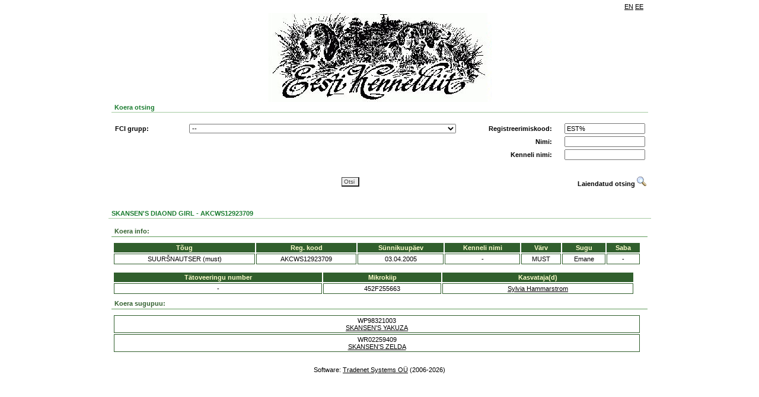

--- FILE ---
content_type: text/html; charset=UTF-8
request_url: https://register.kennelliit.ee/index.php?page=dogCard&dogId=68144
body_size: 3792
content:

<doctype html>
<HTML>
<HEAD>
<title>EKL online</title>
<link rel="stylesheet" href="css/style.css" />
<!-- Metadata as template element!! -->
<meta content="" name="GENERATOR">
<meta http-equiv="Content-Type" content="text/html; charset=UTF-8">

<script type="text/javascript" src="js/jquery-1.8.3.js"></script>
<script type="text/javascript" src="js/eklsearch.js"></script>
<script type="text/javascript" src="js/ekl.js"></script>

<!--
<script type="text/javascript">
  var _gaq = _gaq || [];
  _gaq.push(['_setAccount', 'UA-11480651-9']);
  _gaq.push(['_trackPageview']);
  (function() {
    var ga = document.createElement('script'); ga.type = 'text/javascript'; ga.async = true;
    ga.src = ('https:' == document.location.protocol ? 'https://ssl' : 'http://www') + '.google-analytics.com/ga.js';
    var s = document.getElementsByTagName('script')[0]; s.parentNode.insertBefore(ga, s);
  })();
</script>
-->
</HEAD>
<BODY>
<DIV ID="MAINFRAME" NAME="MAINFRAME" width="900" align="center">
<!-- Header -->
<DIV ID="HEADERDIV" NAME="HEADERDIV">
<table width="900" border="0" class="headerlinks">
<tr>
<td></td><td width="10"></td><td align="right" width="100"><DIV ID="language_bar"><table border="0" cellpadding="1" cellspacing="1" class="language_bar"><tr>
 <td><a href="" onclick="return setLang('EN')">EN</a></td> <td><a href="" onclick="return setLang('EE')">EE</a></td>
</tr>
</table>
</DIV></td>
</tr>
</table>
<img src="gfx/kennel_p2is_logo.jpg"/>
<!--<h2>KENNELLIIDU REGISTRID</h2>-->
<table width="900" border="0" class="form">
<tr>
<td><div class="related" style="width:900" >Koera otsing</div><br>
<div id="form">
<DIV style="width:900;  == '1' } border: 1px solid #FDFAE7; ">
		<form name="MAINSEARCHFORM" id="MAINSEARCHFORM" action="index.php" method="GET">

			<input type="hidden" name="page" value="doglist">
			<DIV>
    <table class="searchtable" width="900" border="0">
        <tbody id="simplesearch">
        <tr>
            <td>
                <table class="searchtable" width="900" border="0">
                    <tr>
                        <td width="120" id="FCILABEL"><strong>FCI grupp:</strong></td>
                        <td width="450"><select class="long_input" name="fcigroup" id="fcigroup" style=""  >
	 
</select></td>
                        <td width="150" align="right"><strong>Registreerimiskood:</strong></td>
                        <td width="150" align="right"><INPUT type="text" class="" name="regno" id="regno" value="EST%" style=""></td>
                    </tr>
                    <tr>
                        <td id="BREEDLABEL" class="hidden"><strong>Koera t&otilde;ug:</strong></td>
                        <td><select class="long_input" name="breedid" id="breedid" style=""  >
	 
</select></td>
                        <td id="breedselectPh"></td>
                        <td align="right"><strong>Nimi:</strong></td>
                        <td align="right"><INPUT type="text" class="" name="name" id="name"  style=""></td>
                    </tr>
                    <tr>
                        <td id="COLORLABEL" class="hidden"><strong>V&auml;rvus:</strong></td>
                        <td>
                            <select class="long_input" name="colorid" id="colorid" style=""  >
	 
</select>
                            <p id="ONECOLOR" class="hidden"></p>
                        </td>
                        <td id="colorselectPh"></td>
                        <td align="right"><strong>Kenneli nimi:</strong></td>
                        <td align="right"><INPUT type="text" class="" name="kennelname" id="kennelname"  style=""></td>
                    </tr>
                <table>
            </td>
        <tr>
        </tbody>
        <tbody id="susservusser">
            <tr>
                <td colspan="4">
                    <table class="searchtable" border="0" width="900" style="padding:10px 0px; margin-left:-3px;">
                        <!--  border-top: 1px solid #a1a1a1;-->
                        <tr>
                            <td width="120"><strong>Tiitel:</strong></td>
                            <td width="450"><select class="long_input" name="titleid" id="titleid" style=""  >
	 
</select></td>
                            <td width="150" align="right"><strong>Kiibi nr/t&auml;toveering:</strong></td>
                            <td width="150" align="right"><INPUT type="text" class="" name="chip" id="chip"  style=""></td>
                        </tr>
                        <tr>
                            <td></td>
                            <td></td>
                            <td align="right"><strong>Sugu:</strong></td>
                            <td align="right"><select class="" name="sex" id="sex" style=""  >
	<option value="" selected>--</option>
	<option value="0" >isane</option>
	<option value="1" >emane</option>
	 
</select></td>
                        </tr>
                        <tr>
                            <td colspan="4">
                                <table class="searchtable" border="0" width="890">
                                    <tr>
                                        <td width="120"><strong>S&uuml;nniaasta:</strong></td>
                                        <td width="50" align="right" >Alates:</td>
                                        <td width="70" align="left"><select class="date_input" name="bdfrom" id="bdfrom" style=""  >
	<option value="" selected>--</option>
	<option value="2026" >2026</option>
	<option value="2025" >2025</option>
	<option value="2024" >2024</option>
	<option value="2023" >2023</option>
	<option value="2022" >2022</option>
	<option value="2021" >2021</option>
	<option value="2020" >2020</option>
	<option value="2019" >2019</option>
	<option value="2018" >2018</option>
	<option value="2017" >2017</option>
	<option value="2016" >2016</option>
	<option value="2015" >2015</option>
	<option value="2014" >2014</option>
	<option value="2013" >2013</option>
	<option value="2012" >2012</option>
	<option value="2011" >2011</option>
	<option value="2010" >2010</option>
	<option value="2009" >2009</option>
	<option value="2008" >2008</option>
	<option value="2007" >2007</option>
	<option value="2006" >2006</option>
	<option value="2005" >2005</option>
	<option value="2004" >2004</option>
	<option value="2003" >2003</option>
	<option value="2002" >2002</option>
	<option value="2001" >2001</option>
	<option value="2000" >2000</option>
	<option value="1999" >1999</option>
	<option value="1998" >1998</option>
	<option value="1997" >1997</option>
	<option value="1996" >1996</option>
	<option value="1995" >1995</option>
	<option value="1994" >1994</option>
	<option value="1993" >1993</option>
	<option value="1992" >1992</option>
	<option value="1991" >1991</option>
	<option value="1990" >1990</option>
	<option value="1989" >1989</option>
	<option value="1988" >1988</option>
	<option value="1987" >1987</option>
	<option value="1986" >1986</option>
	<option value="1985" >1985</option>
	<option value="1984" >1984</option>
	<option value="1983" >1983</option>
	<option value="1982" >1982</option>
	<option value="1981" >1981</option>
	<option value="1980" >1980</option>
	<option value="1979" >1979</option>
	<option value="1978" >1978</option>
	<option value="1977" >1977</option>
	<option value="1976" >1976</option>
	<option value="1975" >1975</option>
	<option value="1974" >1974</option>
	<option value="1973" >1973</option>
	<option value="1972" >1972</option>
	<option value="1971" >1971</option>
	<option value="1970" >1970</option>
	 
</select></td>
                                        <td width="35" align="right">Kuni:</td>
                                        <td width="70" colspan = "5"><select class="date_input" name="bdto" id="bdto" style=""  >
	<option value="" selected>--</option>
	<option value="2026" >2026</option>
	<option value="2025" >2025</option>
	<option value="2024" >2024</option>
	<option value="2023" >2023</option>
	<option value="2022" >2022</option>
	<option value="2021" >2021</option>
	<option value="2020" >2020</option>
	<option value="2019" >2019</option>
	<option value="2018" >2018</option>
	<option value="2017" >2017</option>
	<option value="2016" >2016</option>
	<option value="2015" >2015</option>
	<option value="2014" >2014</option>
	<option value="2013" >2013</option>
	<option value="2012" >2012</option>
	<option value="2011" >2011</option>
	<option value="2010" >2010</option>
	<option value="2009" >2009</option>
	<option value="2008" >2008</option>
	<option value="2007" >2007</option>
	<option value="2006" >2006</option>
	<option value="2005" >2005</option>
	<option value="2004" >2004</option>
	<option value="2003" >2003</option>
	<option value="2002" >2002</option>
	<option value="2001" >2001</option>
	<option value="2000" >2000</option>
	<option value="1999" >1999</option>
	<option value="1998" >1998</option>
	<option value="1997" >1997</option>
	<option value="1996" >1996</option>
	<option value="1995" >1995</option>
	<option value="1994" >1994</option>
	<option value="1993" >1993</option>
	<option value="1992" >1992</option>
	<option value="1991" >1991</option>
	<option value="1990" >1990</option>
	<option value="1989" >1989</option>
	<option value="1988" >1988</option>
	<option value="1987" >1987</option>
	<option value="1986" >1986</option>
	<option value="1985" >1985</option>
	<option value="1984" >1984</option>
	<option value="1983" >1983</option>
	<option value="1982" >1982</option>
	<option value="1981" >1981</option>
	<option value="1980" >1980</option>
	<option value="1979" >1979</option>
	<option value="1978" >1978</option>
	<option value="1977" >1977</option>
	<option value="1976" >1976</option>
	<option value="1975" >1975</option>
	<option value="1974" >1974</option>
	<option value="1973" >1973</option>
	<option value="1972" >1972</option>
	<option value="1971" >1971</option>
	<option value="1970" >1970</option>
	 
</select></td>
                                        <td></td>
                                        <td></td>
                                    </tr>
                                    <tr>
                                        <td><strong>Eksport:</strong></td>
                                        <td align="right">Alates:</td>
                                        <td align="left"><select class="date_input" name="exportfrom" id="exportfrom" style=""  >
	<option value="" selected>--</option>
	<option value="2026" >2026</option>
	<option value="2025" >2025</option>
	<option value="2024" >2024</option>
	<option value="2023" >2023</option>
	<option value="2022" >2022</option>
	<option value="2021" >2021</option>
	<option value="2020" >2020</option>
	<option value="2019" >2019</option>
	<option value="2018" >2018</option>
	<option value="2017" >2017</option>
	<option value="2016" >2016</option>
	<option value="2015" >2015</option>
	<option value="2014" >2014</option>
	<option value="2013" >2013</option>
	<option value="2012" >2012</option>
	<option value="2011" >2011</option>
	<option value="2010" >2010</option>
	<option value="2009" >2009</option>
	<option value="2008" >2008</option>
	<option value="2007" >2007</option>
	<option value="2006" >2006</option>
	<option value="2005" >2005</option>
	<option value="2004" >2004</option>
	<option value="2003" >2003</option>
	<option value="2002" >2002</option>
	<option value="2001" >2001</option>
	<option value="2000" >2000</option>
	<option value="1999" >1999</option>
	<option value="1998" >1998</option>
	<option value="1997" >1997</option>
	<option value="1996" >1996</option>
	<option value="1995" >1995</option>
	<option value="1994" >1994</option>
	<option value="1993" >1993</option>
	<option value="1992" >1992</option>
	<option value="1991" >1991</option>
	<option value="1990" >1990</option>
	<option value="1989" >1989</option>
	<option value="1988" >1988</option>
	<option value="1987" >1987</option>
	<option value="1986" >1986</option>
	<option value="1985" >1985</option>
	<option value="1984" >1984</option>
	<option value="1983" >1983</option>
	<option value="1982" >1982</option>
	<option value="1981" >1981</option>
	<option value="1980" >1980</option>
	<option value="1979" >1979</option>
	<option value="1978" >1978</option>
	<option value="1977" >1977</option>
	<option value="1976" >1976</option>
	<option value="1975" >1975</option>
	<option value="1974" >1974</option>
	<option value="1973" >1973</option>
	<option value="1972" >1972</option>
	<option value="1971" >1971</option>
	<option value="1970" >1970</option>
	 
</select></td>
                                        <td align="right">Kuni:</td>
                                        <td width="50"><select class="date_input" name="exportto" id="exportto" style=""  >
	<option value="" selected>--</option>
	<option value="2026" >2026</option>
	<option value="2025" >2025</option>
	<option value="2024" >2024</option>
	<option value="2023" >2023</option>
	<option value="2022" >2022</option>
	<option value="2021" >2021</option>
	<option value="2020" >2020</option>
	<option value="2019" >2019</option>
	<option value="2018" >2018</option>
	<option value="2017" >2017</option>
	<option value="2016" >2016</option>
	<option value="2015" >2015</option>
	<option value="2014" >2014</option>
	<option value="2013" >2013</option>
	<option value="2012" >2012</option>
	<option value="2011" >2011</option>
	<option value="2010" >2010</option>
	<option value="2009" >2009</option>
	<option value="2008" >2008</option>
	<option value="2007" >2007</option>
	<option value="2006" >2006</option>
	<option value="2005" >2005</option>
	<option value="2004" >2004</option>
	<option value="2003" >2003</option>
	<option value="2002" >2002</option>
	<option value="2001" >2001</option>
	<option value="2000" >2000</option>
	<option value="1999" >1999</option>
	<option value="1998" >1998</option>
	<option value="1997" >1997</option>
	<option value="1996" >1996</option>
	<option value="1995" >1995</option>
	<option value="1994" >1994</option>
	<option value="1993" >1993</option>
	<option value="1992" >1992</option>
	<option value="1991" >1991</option>
	<option value="1990" >1990</option>
	<option value="1989" >1989</option>
	<option value="1988" >1988</option>
	<option value="1987" >1987</option>
	<option value="1986" >1986</option>
	<option value="1985" >1985</option>
	<option value="1984" >1984</option>
	<option value="1983" >1983</option>
	<option value="1982" >1982</option>
	<option value="1981" >1981</option>
	<option value="1980" >1980</option>
	<option value="1979" >1979</option>
	<option value="1978" >1978</option>
	<option value="1977" >1977</option>
	<option value="1976" >1976</option>
	<option value="1975" >1975</option>
	<option value="1974" >1974</option>
	<option value="1973" >1973</option>
	<option value="1972" >1972</option>
	<option value="1971" >1971</option>
	<option value="1970" >1970</option>
	 
</select></td>
                                        <td></td>
                                        <td></td>
                                        <td></td>
                                        <td></td>
                                    </tr>
                                    <tr>
                                        <td><strong>Import:</strong></td>
                                        <td align="right">Alates:</td>
                                        <td align="left"><select class="date_input" name="importfrom" id="importfrom" style=""  >
	<option value="" selected>--</option>
	<option value="2026" >2026</option>
	<option value="2025" >2025</option>
	<option value="2024" >2024</option>
	<option value="2023" >2023</option>
	<option value="2022" >2022</option>
	<option value="2021" >2021</option>
	<option value="2020" >2020</option>
	<option value="2019" >2019</option>
	<option value="2018" >2018</option>
	<option value="2017" >2017</option>
	<option value="2016" >2016</option>
	<option value="2015" >2015</option>
	<option value="2014" >2014</option>
	<option value="2013" >2013</option>
	<option value="2012" >2012</option>
	<option value="2011" >2011</option>
	<option value="2010" >2010</option>
	<option value="2009" >2009</option>
	<option value="2008" >2008</option>
	<option value="2007" >2007</option>
	<option value="2006" >2006</option>
	<option value="2005" >2005</option>
	<option value="2004" >2004</option>
	<option value="2003" >2003</option>
	<option value="2002" >2002</option>
	<option value="2001" >2001</option>
	<option value="2000" >2000</option>
	<option value="1999" >1999</option>
	<option value="1998" >1998</option>
	<option value="1997" >1997</option>
	<option value="1996" >1996</option>
	<option value="1995" >1995</option>
	<option value="1994" >1994</option>
	<option value="1993" >1993</option>
	<option value="1992" >1992</option>
	<option value="1991" >1991</option>
	<option value="1990" >1990</option>
	<option value="1989" >1989</option>
	<option value="1988" >1988</option>
	<option value="1987" >1987</option>
	<option value="1986" >1986</option>
	<option value="1985" >1985</option>
	<option value="1984" >1984</option>
	<option value="1983" >1983</option>
	<option value="1982" >1982</option>
	<option value="1981" >1981</option>
	<option value="1980" >1980</option>
	<option value="1979" >1979</option>
	<option value="1978" >1978</option>
	<option value="1977" >1977</option>
	<option value="1976" >1976</option>
	<option value="1975" >1975</option>
	<option value="1974" >1974</option>
	<option value="1973" >1973</option>
	<option value="1972" >1972</option>
	<option value="1971" >1971</option>
	<option value="1970" >1970</option>
	 
</select></td>
                                        <td align="right">Kuni:</td>
                                        <td><select class="date_input" name="importto" id="importto" style=""  >
	<option value="" selected>--</option>
	<option value="2026" >2026</option>
	<option value="2025" >2025</option>
	<option value="2024" >2024</option>
	<option value="2023" >2023</option>
	<option value="2022" >2022</option>
	<option value="2021" >2021</option>
	<option value="2020" >2020</option>
	<option value="2019" >2019</option>
	<option value="2018" >2018</option>
	<option value="2017" >2017</option>
	<option value="2016" >2016</option>
	<option value="2015" >2015</option>
	<option value="2014" >2014</option>
	<option value="2013" >2013</option>
	<option value="2012" >2012</option>
	<option value="2011" >2011</option>
	<option value="2010" >2010</option>
	<option value="2009" >2009</option>
	<option value="2008" >2008</option>
	<option value="2007" >2007</option>
	<option value="2006" >2006</option>
	<option value="2005" >2005</option>
	<option value="2004" >2004</option>
	<option value="2003" >2003</option>
	<option value="2002" >2002</option>
	<option value="2001" >2001</option>
	<option value="2000" >2000</option>
	<option value="1999" >1999</option>
	<option value="1998" >1998</option>
	<option value="1997" >1997</option>
	<option value="1996" >1996</option>
	<option value="1995" >1995</option>
	<option value="1994" >1994</option>
	<option value="1993" >1993</option>
	<option value="1992" >1992</option>
	<option value="1991" >1991</option>
	<option value="1990" >1990</option>
	<option value="1989" >1989</option>
	<option value="1988" >1988</option>
	<option value="1987" >1987</option>
	<option value="1986" >1986</option>
	<option value="1985" >1985</option>
	<option value="1984" >1984</option>
	<option value="1983" >1983</option>
	<option value="1982" >1982</option>
	<option value="1981" >1981</option>
	<option value="1980" >1980</option>
	<option value="1979" >1979</option>
	<option value="1978" >1978</option>
	<option value="1977" >1977</option>
	<option value="1976" >1976</option>
	<option value="1975" >1975</option>
	<option value="1974" >1974</option>
	<option value="1973" >1973</option>
	<option value="1972" >1972</option>
	<option value="1971" >1971</option>
	<option value="1970" >1970</option>
	 
</select></td>
                                        <td></td>
                                        <td></td>
                                        <td></td>
                                        <td></td>
                                    </tr>
                                    <tr>
                                        <td><strong>N&auml;itusetulemused:</strong></td>
                                        <td align="right">Alates:</td>
                                        <td align="left"><select class="date_input" name="srminyear" id="srminyear" style=""  >
	<option value="" selected>--</option>
	<option value="2026" >2026</option>
	<option value="2025" >2025</option>
	<option value="2024" >2024</option>
	<option value="2023" >2023</option>
	<option value="2022" >2022</option>
	<option value="2021" >2021</option>
	<option value="2020" >2020</option>
	<option value="2019" >2019</option>
	<option value="2018" >2018</option>
	<option value="2017" >2017</option>
	<option value="2016" >2016</option>
	<option value="2015" >2015</option>
	<option value="2014" >2014</option>
	<option value="2013" >2013</option>
	<option value="2012" >2012</option>
	<option value="2011" >2011</option>
	<option value="2010" >2010</option>
	<option value="2009" >2009</option>
	<option value="2008" >2008</option>
	<option value="2007" >2007</option>
	<option value="2006" >2006</option>
	<option value="2005" >2005</option>
	<option value="2004" >2004</option>
	<option value="2003" >2003</option>
	<option value="2002" >2002</option>
	<option value="2001" >2001</option>
	<option value="2000" >2000</option>
	<option value="1999" >1999</option>
	<option value="1998" >1998</option>
	<option value="1997" >1997</option>
	<option value="1996" >1996</option>
	<option value="1995" >1995</option>
	<option value="1994" >1994</option>
	<option value="1993" >1993</option>
	<option value="1992" >1992</option>
	<option value="1991" >1991</option>
	<option value="1990" >1990</option>
	<option value="1989" >1989</option>
	<option value="1988" >1988</option>
	<option value="1987" >1987</option>
	<option value="1986" >1986</option>
	<option value="1985" >1985</option>
	<option value="1984" >1984</option>
	<option value="1983" >1983</option>
	<option value="1982" >1982</option>
	<option value="1981" >1981</option>
	<option value="1980" >1980</option>
	<option value="1979" >1979</option>
	<option value="1978" >1978</option>
	<option value="1977" >1977</option>
	<option value="1976" >1976</option>
	<option value="1975" >1975</option>
	<option value="1974" >1974</option>
	<option value="1973" >1973</option>
	<option value="1972" >1972</option>
	<option value="1971" >1971</option>
	<option value="1970" >1970</option>
	 
</select></td>
                                        <td align="right">Kuni:</td>
                                        <td align="left"><select class="date_input" name="srmaxyear" id="srmaxyear" style=""  >
	<option value="" selected>--</option>
	<option value="2026" >2026</option>
	<option value="2025" >2025</option>
	<option value="2024" >2024</option>
	<option value="2023" >2023</option>
	<option value="2022" >2022</option>
	<option value="2021" >2021</option>
	<option value="2020" >2020</option>
	<option value="2019" >2019</option>
	<option value="2018" >2018</option>
	<option value="2017" >2017</option>
	<option value="2016" >2016</option>
	<option value="2015" >2015</option>
	<option value="2014" >2014</option>
	<option value="2013" >2013</option>
	<option value="2012" >2012</option>
	<option value="2011" >2011</option>
	<option value="2010" >2010</option>
	<option value="2009" >2009</option>
	<option value="2008" >2008</option>
	<option value="2007" >2007</option>
	<option value="2006" >2006</option>
	<option value="2005" >2005</option>
	<option value="2004" >2004</option>
	<option value="2003" >2003</option>
	<option value="2002" >2002</option>
	<option value="2001" >2001</option>
	<option value="2000" >2000</option>
	<option value="1999" >1999</option>
	<option value="1998" >1998</option>
	<option value="1997" >1997</option>
	<option value="1996" >1996</option>
	<option value="1995" >1995</option>
	<option value="1994" >1994</option>
	<option value="1993" >1993</option>
	<option value="1992" >1992</option>
	<option value="1991" >1991</option>
	<option value="1990" >1990</option>
	<option value="1989" >1989</option>
	<option value="1988" >1988</option>
	<option value="1987" >1987</option>
	<option value="1986" >1986</option>
	<option value="1985" >1985</option>
	<option value="1984" >1984</option>
	<option value="1983" >1983</option>
	<option value="1982" >1982</option>
	<option value="1981" >1981</option>
	<option value="1980" >1980</option>
	<option value="1979" >1979</option>
	<option value="1978" >1978</option>
	<option value="1977" >1977</option>
	<option value="1976" >1976</option>
	<option value="1975" >1975</option>
	<option value="1974" >1974</option>
	<option value="1973" >1973</option>
	<option value="1972" >1972</option>
	<option value="1971" >1971</option>
	<option value="1970" >1970</option>
	 
</select></td>
                                        <td width="70" align="right">Tulemus:</td>
                                        <td width="165" align="left"><select class="" name="showres" id="showres" style=""  >
	<option value="" selected>--</option>
	<option value="TPB" >TPB</option>
	<option value="VSPB" >VSPB</option>
	<option value="TPK" >TPK</option>
	<option value="VSPK" >VSPK</option>
	<option value="TPJ" >TPJ</option>
	<option value="VSPJ" >VSPJ</option>
	<option value="TPV" >TPV</option>
	<option value="VSPV" >VSPV</option>
	<option value="TPJä" >TPJä</option>
	<option value="TP" >TP</option>
	<option value="VSP" >VSP</option>
	<option value="BIS" >BIS</option>
	<option value="BIS1" >BIS1</option>
	 
</select></td>
                                        <td></td>
                                        <td></td>
                                    </tr>
                                    <tr>
                                        <td><strong>Terviseuuringud:</strong></td>
                                        <td align="right">Alates:</td>
                                        <td align="left"><select class="date_input" name="exammindate" id="exammindate" style=""  >
	<option value="" selected>--</option>
	<option value="2026" >2026</option>
	<option value="2025" >2025</option>
	<option value="2024" >2024</option>
	<option value="2023" >2023</option>
	<option value="2022" >2022</option>
	<option value="2021" >2021</option>
	<option value="2020" >2020</option>
	<option value="2019" >2019</option>
	<option value="2018" >2018</option>
	<option value="2017" >2017</option>
	<option value="2016" >2016</option>
	<option value="2015" >2015</option>
	<option value="2014" >2014</option>
	<option value="2013" >2013</option>
	<option value="2012" >2012</option>
	<option value="2011" >2011</option>
	<option value="2010" >2010</option>
	<option value="2009" >2009</option>
	<option value="2008" >2008</option>
	<option value="2007" >2007</option>
	<option value="2006" >2006</option>
	<option value="2005" >2005</option>
	<option value="2004" >2004</option>
	<option value="2003" >2003</option>
	<option value="2002" >2002</option>
	<option value="2001" >2001</option>
	<option value="2000" >2000</option>
	<option value="1999" >1999</option>
	<option value="1998" >1998</option>
	<option value="1997" >1997</option>
	<option value="1996" >1996</option>
	<option value="1995" >1995</option>
	<option value="1994" >1994</option>
	<option value="1993" >1993</option>
	<option value="1992" >1992</option>
	<option value="1991" >1991</option>
	<option value="1990" >1990</option>
	<option value="1989" >1989</option>
	<option value="1988" >1988</option>
	<option value="1987" >1987</option>
	<option value="1986" >1986</option>
	<option value="1985" >1985</option>
	<option value="1984" >1984</option>
	<option value="1983" >1983</option>
	<option value="1982" >1982</option>
	<option value="1981" >1981</option>
	<option value="1980" >1980</option>
	<option value="1979" >1979</option>
	<option value="1978" >1978</option>
	<option value="1977" >1977</option>
	<option value="1976" >1976</option>
	<option value="1975" >1975</option>
	<option value="1974" >1974</option>
	<option value="1973" >1973</option>
	<option value="1972" >1972</option>
	<option value="1971" >1971</option>
	<option value="1970" >1970</option>
	 
</select></td>
                                        <td align="right">Kuni:</td>
                                        <td align="left"><select class="date_input" name="exammaxdate" id="exammaxdate" style=""  >
	<option value="" selected>--</option>
	<option value="2026" >2026</option>
	<option value="2025" >2025</option>
	<option value="2024" >2024</option>
	<option value="2023" >2023</option>
	<option value="2022" >2022</option>
	<option value="2021" >2021</option>
	<option value="2020" >2020</option>
	<option value="2019" >2019</option>
	<option value="2018" >2018</option>
	<option value="2017" >2017</option>
	<option value="2016" >2016</option>
	<option value="2015" >2015</option>
	<option value="2014" >2014</option>
	<option value="2013" >2013</option>
	<option value="2012" >2012</option>
	<option value="2011" >2011</option>
	<option value="2010" >2010</option>
	<option value="2009" >2009</option>
	<option value="2008" >2008</option>
	<option value="2007" >2007</option>
	<option value="2006" >2006</option>
	<option value="2005" >2005</option>
	<option value="2004" >2004</option>
	<option value="2003" >2003</option>
	<option value="2002" >2002</option>
	<option value="2001" >2001</option>
	<option value="2000" >2000</option>
	<option value="1999" >1999</option>
	<option value="1998" >1998</option>
	<option value="1997" >1997</option>
	<option value="1996" >1996</option>
	<option value="1995" >1995</option>
	<option value="1994" >1994</option>
	<option value="1993" >1993</option>
	<option value="1992" >1992</option>
	<option value="1991" >1991</option>
	<option value="1990" >1990</option>
	<option value="1989" >1989</option>
	<option value="1988" >1988</option>
	<option value="1987" >1987</option>
	<option value="1986" >1986</option>
	<option value="1985" >1985</option>
	<option value="1984" >1984</option>
	<option value="1983" >1983</option>
	<option value="1982" >1982</option>
	<option value="1981" >1981</option>
	<option value="1980" >1980</option>
	<option value="1979" >1979</option>
	<option value="1978" >1978</option>
	<option value="1977" >1977</option>
	<option value="1976" >1976</option>
	<option value="1975" >1975</option>
	<option value="1974" >1974</option>
	<option value="1973" >1973</option>
	<option value="1972" >1972</option>
	<option value="1971" >1971</option>
	<option value="1970" >1970</option>
	 
</select></td>
                        
                                        <td width="70" align="right">Uuring:</td>
                                        <td width="250" align="left"><select class="" name="exam" id="exam" style="width:250px;"  >
	 
</select></td>

                                        <td width="60" align="right" id="exam_results_label" class="hidden">Tulemus:</td>
                                        <td width="120" align="left"><select class="hidden" name="examresult" id="examresult" style="width:120px;"  >
	 
</select></td>
                                    </tr>   
                                </table>
                            </td>
                        </tr>
                    </table>
                </td>
            </tr>
        </tbody>
        <tbody id="submitbuttons" >
            <table width="900" border="0" style="border-spacing: 0 20px;">
                <tr>
                    <td width="50"></td>
                    <td align="center">
                        <input class="searchbtn" type="submit" value="Otsi" name="search" >
                    </td>
                    <td width="150" valign="middle">
                        <DIV valign="middle" id="toggleadvancedsearch" style="cursor: pointer; text-align: right;" onclick="ToggleSearch();"> 
                            <b>Laiendatud otsing</b>
                            <IMG src="gfx/advandcedsearch.gif" border="0">
                        </DIV>
                        <DIV valign="middle" id="togglesimplesearch" style="cursor: pointer; display:none; text-align: right;" onclick="ToggleSearch();">
                            <b>Lihtsustatud otsing</b> 
                            <IMG src="gfx/advandcedsearch.gif" border="0">
                        </DIV>
                    </td>
                </tr>
            </table>
        </tbody>
    </table>
</DIV>

		</form>
</DIV>

</div></td>
</tr>
</table>
</DIV>
<!-- /Header -->

<!--CONTENT-->
<DIV ID="CONTENTDIV" NAME="CONTENTDIV">
<DIV id="window">
<div class="related" style="width:910px" align="left" >SKANSEN'S DIAOND GIRL -  AKCWS12923709</div><br>
<DIV width="910px" style="width:910px;  == '1' }border: 1px solid #FDFAE7; " align="left" >

<DIV class="underlined">Koera info:</DIV>
<DIV   id="DOGMAINDATA"  class="box" ><DIV class="dogdatatable" id="dogdatatable">
<table>
	<tr>
		<th>T&otilde;ug</th>
		<th>Reg. kood</th>
		<th>S&uuml;nnikuup&auml;ev</th>
		<th>Kenneli nimi</th>
		<th>V&auml;rv</th>
		<th>Sugu</th>
		<th>Saba</th>
	</tr>
	<tr>
		<td>SUURŠNAUTSER (must)</td>
		<td>AKCWS12923709</td>
		<td>03.04.2005</td>
		<td>-
				</td>
		<td>MUST</td>
		<td>Emane</td>
		<td>-</td>
	</tr>
</table>
</div>
</DIV>

<DIV   id="identity"  class="box" style="width: 880px; _width: 900px"><!-- Set formatting with this div, should not used in js-->
<DIV id="datagrid">
<table>
	  <tr>
				<th   >T&auml;toveeringu number</th>
				<th   >Mikrokiip</th>
				<th   >Kasvataja(d)</th>
			</tr>
    		<tr>
							<td>-</td>
							<td>452F255663</td>
							<td><a href="https://register.kennelliit.ee/index.php?page=Breeder&BreederID=12889">Sylvia Hammarstrom</a></td>
					</tr>
  </table>
<!-- Datagrid ends -->
</DIV>
</DIV>




<!-- Set formatting with this div, should not used in js-->
<script type="text/javascript">
	$(function() { 
	     loadShowResults(68144,0,'SR'); 
	});
</script>
<DIV id="SR">
</DIV>


<DIV class="underlined">Koera sugupuu:</DIV>

<DIV   id="DOGFAMILYTREE"  class="box" ><DIV class="dogdatatable" id="dogdatatable">
<table>
<td  width="100%" rowspan="1" class="dogdatatable" > WP98321003<br><a href="https://register.kennelliit.ee/index.php?page=dogCard&dogId=68145">SKANSEN'S YAKUZA</a> </td></tr>
<tr><td  width="100%" rowspan="1" class="dogdatatable" > WR02259409<br><a href="https://register.kennelliit.ee/index.php?page=dogCard&dogId=68146">SKANSEN'S ZELDA</a> </td>
</table>
</DIV>
</DIV>








</DIV>

</DIV>
</DIV>
<!--/CONTENT-->

<!-- Footer -->
<DIV ID="FOOTERDIV" NAME="FOOTERDIV">
<br/><DIV class="Footer" ID="Footer" align="center">Software: <a href='http://www.tradenet.ee/'>Tradenet Systems O&Uuml;</a> (2006-2026)</DIV>
</DIV>
<!-- /Footer -->
</DIV>
</BODY>
</HTML><!-- br>0.38057804107666<br -- >